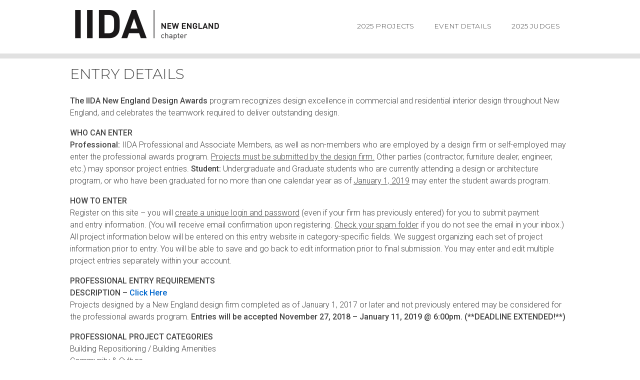

--- FILE ---
content_type: text/html; charset=UTF-8
request_url: https://iidanedesignawards.org/entrydetails/
body_size: 8007
content:
<!doctype html>
<html lang="en-US">

<head>
    <meta charset="UTF-8" />
    <meta http-equiv="X-UA-Compatible" content="IE=edge,chrome=1">
    <meta name="viewport" content="width=device-width, initial-scale=1.0">
    <link rel="pingback" href="https://iidanedesignawards.org/xmlrpc.php" />
    <link rel="shortcut icon" href="https://iidanedesignawards.org/wp-content/themes/webfix-responsive/images/favicon.ico" />
    <link rel="icon" href="https://iidanedesignawards.org/wp-content/themes/webfix-responsive/images/favicon.png" type="image/png" />
    <link href="https://iidanedesignawards.org/wp-content/themes/webfix-responsive/css/magnific-popup.css" rel="stylesheet" type="text/css">
    <link href='https://iidanedesignawards.org/wp-content/themes/webfix-responsive/css/chosen.css' rel='stylesheet' type='text/css'>

    <meta name='robots' content='max-image-preview:large' />
	<style>img:is([sizes="auto" i], [sizes^="auto," i]) { contain-intrinsic-size: 3000px 1500px }</style>
	<link rel='dns-prefetch' href='//fonts.googleapis.com' />
<script type="text/javascript">
/* <![CDATA[ */
window._wpemojiSettings = {"baseUrl":"https:\/\/s.w.org\/images\/core\/emoji\/15.0.3\/72x72\/","ext":".png","svgUrl":"https:\/\/s.w.org\/images\/core\/emoji\/15.0.3\/svg\/","svgExt":".svg","source":{"concatemoji":"https:\/\/iidanedesignawards.org\/wp-includes\/js\/wp-emoji-release.min.js?ver=6.7.4"}};
/*! This file is auto-generated */
!function(i,n){var o,s,e;function c(e){try{var t={supportTests:e,timestamp:(new Date).valueOf()};sessionStorage.setItem(o,JSON.stringify(t))}catch(e){}}function p(e,t,n){e.clearRect(0,0,e.canvas.width,e.canvas.height),e.fillText(t,0,0);var t=new Uint32Array(e.getImageData(0,0,e.canvas.width,e.canvas.height).data),r=(e.clearRect(0,0,e.canvas.width,e.canvas.height),e.fillText(n,0,0),new Uint32Array(e.getImageData(0,0,e.canvas.width,e.canvas.height).data));return t.every(function(e,t){return e===r[t]})}function u(e,t,n){switch(t){case"flag":return n(e,"\ud83c\udff3\ufe0f\u200d\u26a7\ufe0f","\ud83c\udff3\ufe0f\u200b\u26a7\ufe0f")?!1:!n(e,"\ud83c\uddfa\ud83c\uddf3","\ud83c\uddfa\u200b\ud83c\uddf3")&&!n(e,"\ud83c\udff4\udb40\udc67\udb40\udc62\udb40\udc65\udb40\udc6e\udb40\udc67\udb40\udc7f","\ud83c\udff4\u200b\udb40\udc67\u200b\udb40\udc62\u200b\udb40\udc65\u200b\udb40\udc6e\u200b\udb40\udc67\u200b\udb40\udc7f");case"emoji":return!n(e,"\ud83d\udc26\u200d\u2b1b","\ud83d\udc26\u200b\u2b1b")}return!1}function f(e,t,n){var r="undefined"!=typeof WorkerGlobalScope&&self instanceof WorkerGlobalScope?new OffscreenCanvas(300,150):i.createElement("canvas"),a=r.getContext("2d",{willReadFrequently:!0}),o=(a.textBaseline="top",a.font="600 32px Arial",{});return e.forEach(function(e){o[e]=t(a,e,n)}),o}function t(e){var t=i.createElement("script");t.src=e,t.defer=!0,i.head.appendChild(t)}"undefined"!=typeof Promise&&(o="wpEmojiSettingsSupports",s=["flag","emoji"],n.supports={everything:!0,everythingExceptFlag:!0},e=new Promise(function(e){i.addEventListener("DOMContentLoaded",e,{once:!0})}),new Promise(function(t){var n=function(){try{var e=JSON.parse(sessionStorage.getItem(o));if("object"==typeof e&&"number"==typeof e.timestamp&&(new Date).valueOf()<e.timestamp+604800&&"object"==typeof e.supportTests)return e.supportTests}catch(e){}return null}();if(!n){if("undefined"!=typeof Worker&&"undefined"!=typeof OffscreenCanvas&&"undefined"!=typeof URL&&URL.createObjectURL&&"undefined"!=typeof Blob)try{var e="postMessage("+f.toString()+"("+[JSON.stringify(s),u.toString(),p.toString()].join(",")+"));",r=new Blob([e],{type:"text/javascript"}),a=new Worker(URL.createObjectURL(r),{name:"wpTestEmojiSupports"});return void(a.onmessage=function(e){c(n=e.data),a.terminate(),t(n)})}catch(e){}c(n=f(s,u,p))}t(n)}).then(function(e){for(var t in e)n.supports[t]=e[t],n.supports.everything=n.supports.everything&&n.supports[t],"flag"!==t&&(n.supports.everythingExceptFlag=n.supports.everythingExceptFlag&&n.supports[t]);n.supports.everythingExceptFlag=n.supports.everythingExceptFlag&&!n.supports.flag,n.DOMReady=!1,n.readyCallback=function(){n.DOMReady=!0}}).then(function(){return e}).then(function(){var e;n.supports.everything||(n.readyCallback(),(e=n.source||{}).concatemoji?t(e.concatemoji):e.wpemoji&&e.twemoji&&(t(e.twemoji),t(e.wpemoji)))}))}((window,document),window._wpemojiSettings);
/* ]]> */
</script>
<link rel='stylesheet' id='twb-open-sans-css' href='https://fonts.googleapis.com/css?family=Open+Sans%3A300%2C400%2C500%2C600%2C700%2C800&#038;display=swap&#038;ver=6.7.4' type='text/css' media='all' />
<link rel='stylesheet' id='twb-global-css' href='https://iidanedesignawards.org/wp-content/plugins/wd-instagram-feed/booster/assets/css/global.css?ver=1.0.0' type='text/css' media='all' />
<style id='wp-emoji-styles-inline-css' type='text/css'>

	img.wp-smiley, img.emoji {
		display: inline !important;
		border: none !important;
		box-shadow: none !important;
		height: 1em !important;
		width: 1em !important;
		margin: 0 0.07em !important;
		vertical-align: -0.1em !important;
		background: none !important;
		padding: 0 !important;
	}
</style>
<link rel='stylesheet' id='wp-block-library-css' href='https://iidanedesignawards.org/wp-includes/css/dist/block-library/style.min.css?ver=6.7.4' type='text/css' media='all' />
<style id='classic-theme-styles-inline-css' type='text/css'>
/*! This file is auto-generated */
.wp-block-button__link{color:#fff;background-color:#32373c;border-radius:9999px;box-shadow:none;text-decoration:none;padding:calc(.667em + 2px) calc(1.333em + 2px);font-size:1.125em}.wp-block-file__button{background:#32373c;color:#fff;text-decoration:none}
</style>
<style id='global-styles-inline-css' type='text/css'>
:root{--wp--preset--aspect-ratio--square: 1;--wp--preset--aspect-ratio--4-3: 4/3;--wp--preset--aspect-ratio--3-4: 3/4;--wp--preset--aspect-ratio--3-2: 3/2;--wp--preset--aspect-ratio--2-3: 2/3;--wp--preset--aspect-ratio--16-9: 16/9;--wp--preset--aspect-ratio--9-16: 9/16;--wp--preset--color--black: #000000;--wp--preset--color--cyan-bluish-gray: #abb8c3;--wp--preset--color--white: #ffffff;--wp--preset--color--pale-pink: #f78da7;--wp--preset--color--vivid-red: #cf2e2e;--wp--preset--color--luminous-vivid-orange: #ff6900;--wp--preset--color--luminous-vivid-amber: #fcb900;--wp--preset--color--light-green-cyan: #7bdcb5;--wp--preset--color--vivid-green-cyan: #00d084;--wp--preset--color--pale-cyan-blue: #8ed1fc;--wp--preset--color--vivid-cyan-blue: #0693e3;--wp--preset--color--vivid-purple: #9b51e0;--wp--preset--gradient--vivid-cyan-blue-to-vivid-purple: linear-gradient(135deg,rgba(6,147,227,1) 0%,rgb(155,81,224) 100%);--wp--preset--gradient--light-green-cyan-to-vivid-green-cyan: linear-gradient(135deg,rgb(122,220,180) 0%,rgb(0,208,130) 100%);--wp--preset--gradient--luminous-vivid-amber-to-luminous-vivid-orange: linear-gradient(135deg,rgba(252,185,0,1) 0%,rgba(255,105,0,1) 100%);--wp--preset--gradient--luminous-vivid-orange-to-vivid-red: linear-gradient(135deg,rgba(255,105,0,1) 0%,rgb(207,46,46) 100%);--wp--preset--gradient--very-light-gray-to-cyan-bluish-gray: linear-gradient(135deg,rgb(238,238,238) 0%,rgb(169,184,195) 100%);--wp--preset--gradient--cool-to-warm-spectrum: linear-gradient(135deg,rgb(74,234,220) 0%,rgb(151,120,209) 20%,rgb(207,42,186) 40%,rgb(238,44,130) 60%,rgb(251,105,98) 80%,rgb(254,248,76) 100%);--wp--preset--gradient--blush-light-purple: linear-gradient(135deg,rgb(255,206,236) 0%,rgb(152,150,240) 100%);--wp--preset--gradient--blush-bordeaux: linear-gradient(135deg,rgb(254,205,165) 0%,rgb(254,45,45) 50%,rgb(107,0,62) 100%);--wp--preset--gradient--luminous-dusk: linear-gradient(135deg,rgb(255,203,112) 0%,rgb(199,81,192) 50%,rgb(65,88,208) 100%);--wp--preset--gradient--pale-ocean: linear-gradient(135deg,rgb(255,245,203) 0%,rgb(182,227,212) 50%,rgb(51,167,181) 100%);--wp--preset--gradient--electric-grass: linear-gradient(135deg,rgb(202,248,128) 0%,rgb(113,206,126) 100%);--wp--preset--gradient--midnight: linear-gradient(135deg,rgb(2,3,129) 0%,rgb(40,116,252) 100%);--wp--preset--font-size--small: 13px;--wp--preset--font-size--medium: 20px;--wp--preset--font-size--large: 36px;--wp--preset--font-size--x-large: 42px;--wp--preset--spacing--20: 0.44rem;--wp--preset--spacing--30: 0.67rem;--wp--preset--spacing--40: 1rem;--wp--preset--spacing--50: 1.5rem;--wp--preset--spacing--60: 2.25rem;--wp--preset--spacing--70: 3.38rem;--wp--preset--spacing--80: 5.06rem;--wp--preset--shadow--natural: 6px 6px 9px rgba(0, 0, 0, 0.2);--wp--preset--shadow--deep: 12px 12px 50px rgba(0, 0, 0, 0.4);--wp--preset--shadow--sharp: 6px 6px 0px rgba(0, 0, 0, 0.2);--wp--preset--shadow--outlined: 6px 6px 0px -3px rgba(255, 255, 255, 1), 6px 6px rgba(0, 0, 0, 1);--wp--preset--shadow--crisp: 6px 6px 0px rgba(0, 0, 0, 1);}:where(.is-layout-flex){gap: 0.5em;}:where(.is-layout-grid){gap: 0.5em;}body .is-layout-flex{display: flex;}.is-layout-flex{flex-wrap: wrap;align-items: center;}.is-layout-flex > :is(*, div){margin: 0;}body .is-layout-grid{display: grid;}.is-layout-grid > :is(*, div){margin: 0;}:where(.wp-block-columns.is-layout-flex){gap: 2em;}:where(.wp-block-columns.is-layout-grid){gap: 2em;}:where(.wp-block-post-template.is-layout-flex){gap: 1.25em;}:where(.wp-block-post-template.is-layout-grid){gap: 1.25em;}.has-black-color{color: var(--wp--preset--color--black) !important;}.has-cyan-bluish-gray-color{color: var(--wp--preset--color--cyan-bluish-gray) !important;}.has-white-color{color: var(--wp--preset--color--white) !important;}.has-pale-pink-color{color: var(--wp--preset--color--pale-pink) !important;}.has-vivid-red-color{color: var(--wp--preset--color--vivid-red) !important;}.has-luminous-vivid-orange-color{color: var(--wp--preset--color--luminous-vivid-orange) !important;}.has-luminous-vivid-amber-color{color: var(--wp--preset--color--luminous-vivid-amber) !important;}.has-light-green-cyan-color{color: var(--wp--preset--color--light-green-cyan) !important;}.has-vivid-green-cyan-color{color: var(--wp--preset--color--vivid-green-cyan) !important;}.has-pale-cyan-blue-color{color: var(--wp--preset--color--pale-cyan-blue) !important;}.has-vivid-cyan-blue-color{color: var(--wp--preset--color--vivid-cyan-blue) !important;}.has-vivid-purple-color{color: var(--wp--preset--color--vivid-purple) !important;}.has-black-background-color{background-color: var(--wp--preset--color--black) !important;}.has-cyan-bluish-gray-background-color{background-color: var(--wp--preset--color--cyan-bluish-gray) !important;}.has-white-background-color{background-color: var(--wp--preset--color--white) !important;}.has-pale-pink-background-color{background-color: var(--wp--preset--color--pale-pink) !important;}.has-vivid-red-background-color{background-color: var(--wp--preset--color--vivid-red) !important;}.has-luminous-vivid-orange-background-color{background-color: var(--wp--preset--color--luminous-vivid-orange) !important;}.has-luminous-vivid-amber-background-color{background-color: var(--wp--preset--color--luminous-vivid-amber) !important;}.has-light-green-cyan-background-color{background-color: var(--wp--preset--color--light-green-cyan) !important;}.has-vivid-green-cyan-background-color{background-color: var(--wp--preset--color--vivid-green-cyan) !important;}.has-pale-cyan-blue-background-color{background-color: var(--wp--preset--color--pale-cyan-blue) !important;}.has-vivid-cyan-blue-background-color{background-color: var(--wp--preset--color--vivid-cyan-blue) !important;}.has-vivid-purple-background-color{background-color: var(--wp--preset--color--vivid-purple) !important;}.has-black-border-color{border-color: var(--wp--preset--color--black) !important;}.has-cyan-bluish-gray-border-color{border-color: var(--wp--preset--color--cyan-bluish-gray) !important;}.has-white-border-color{border-color: var(--wp--preset--color--white) !important;}.has-pale-pink-border-color{border-color: var(--wp--preset--color--pale-pink) !important;}.has-vivid-red-border-color{border-color: var(--wp--preset--color--vivid-red) !important;}.has-luminous-vivid-orange-border-color{border-color: var(--wp--preset--color--luminous-vivid-orange) !important;}.has-luminous-vivid-amber-border-color{border-color: var(--wp--preset--color--luminous-vivid-amber) !important;}.has-light-green-cyan-border-color{border-color: var(--wp--preset--color--light-green-cyan) !important;}.has-vivid-green-cyan-border-color{border-color: var(--wp--preset--color--vivid-green-cyan) !important;}.has-pale-cyan-blue-border-color{border-color: var(--wp--preset--color--pale-cyan-blue) !important;}.has-vivid-cyan-blue-border-color{border-color: var(--wp--preset--color--vivid-cyan-blue) !important;}.has-vivid-purple-border-color{border-color: var(--wp--preset--color--vivid-purple) !important;}.has-vivid-cyan-blue-to-vivid-purple-gradient-background{background: var(--wp--preset--gradient--vivid-cyan-blue-to-vivid-purple) !important;}.has-light-green-cyan-to-vivid-green-cyan-gradient-background{background: var(--wp--preset--gradient--light-green-cyan-to-vivid-green-cyan) !important;}.has-luminous-vivid-amber-to-luminous-vivid-orange-gradient-background{background: var(--wp--preset--gradient--luminous-vivid-amber-to-luminous-vivid-orange) !important;}.has-luminous-vivid-orange-to-vivid-red-gradient-background{background: var(--wp--preset--gradient--luminous-vivid-orange-to-vivid-red) !important;}.has-very-light-gray-to-cyan-bluish-gray-gradient-background{background: var(--wp--preset--gradient--very-light-gray-to-cyan-bluish-gray) !important;}.has-cool-to-warm-spectrum-gradient-background{background: var(--wp--preset--gradient--cool-to-warm-spectrum) !important;}.has-blush-light-purple-gradient-background{background: var(--wp--preset--gradient--blush-light-purple) !important;}.has-blush-bordeaux-gradient-background{background: var(--wp--preset--gradient--blush-bordeaux) !important;}.has-luminous-dusk-gradient-background{background: var(--wp--preset--gradient--luminous-dusk) !important;}.has-pale-ocean-gradient-background{background: var(--wp--preset--gradient--pale-ocean) !important;}.has-electric-grass-gradient-background{background: var(--wp--preset--gradient--electric-grass) !important;}.has-midnight-gradient-background{background: var(--wp--preset--gradient--midnight) !important;}.has-small-font-size{font-size: var(--wp--preset--font-size--small) !important;}.has-medium-font-size{font-size: var(--wp--preset--font-size--medium) !important;}.has-large-font-size{font-size: var(--wp--preset--font-size--large) !important;}.has-x-large-font-size{font-size: var(--wp--preset--font-size--x-large) !important;}
:where(.wp-block-post-template.is-layout-flex){gap: 1.25em;}:where(.wp-block-post-template.is-layout-grid){gap: 1.25em;}
:where(.wp-block-columns.is-layout-flex){gap: 2em;}:where(.wp-block-columns.is-layout-grid){gap: 2em;}
:root :where(.wp-block-pullquote){font-size: 1.5em;line-height: 1.6;}
</style>
<link rel='stylesheet' id='cptch_stylesheet-css' href='https://iidanedesignawards.org/wp-content/plugins/captcha/css/front_end_style.css?ver=4.4.5' type='text/css' media='all' />
<link rel='stylesheet' id='dashicons-css' href='https://iidanedesignawards.org/wp-includes/css/dashicons.min.css?ver=6.7.4' type='text/css' media='all' />
<link rel='stylesheet' id='cptch_desktop_style-css' href='https://iidanedesignawards.org/wp-content/plugins/captcha/css/desktop_style.css?ver=4.4.5' type='text/css' media='all' />
<link rel='stylesheet' id='pmpro_frontend-css' href='https://iidanedesignawards.org/wp-content/themes/webfix-responsive/paid-memberships-pro/css/frontend.css?ver=3.0.1' type='text/css' media='screen' />
<link rel='stylesheet' id='pmpro_print-css' href='https://iidanedesignawards.org/wp-content/plugins/paid-memberships-pro/css/print.css?ver=3.0.1' type='text/css' media='print' />
<link rel='stylesheet' id='select2-css' href='https://iidanedesignawards.org/wp-content/plugins/paid-memberships-pro/css/select2.min.css?ver=4.0.3' type='text/css' media='screen' />
<link rel='stylesheet' id='theme-my-login-css' href='https://iidanedesignawards.org/wp-content/plugins/theme-my-login/assets/styles/theme-my-login.min.css?ver=7.1.7' type='text/css' media='all' />
<link rel='stylesheet' id='fonts-css' href='https://fonts.googleapis.com/css?family=Roboto%3A300%2C500%7CMontserrat%3A300%2C500&#038;ver=6.7.4' type='text/css' media='all' />
<link rel='stylesheet' id='style-css' href='https://iidanedesignawards.org/wp-content/themes/webfix-responsive/style.css?v=1768651929&#038;ver=6.7.4' type='text/css' media='all' />
<script type="text/javascript" src="https://iidanedesignawards.org/wp-includes/js/jquery/jquery.min.js?ver=3.7.1" id="jquery-core-js"></script>
<script type="text/javascript" src="https://iidanedesignawards.org/wp-includes/js/jquery/jquery-migrate.min.js?ver=3.4.1" id="jquery-migrate-js"></script>
<script type="text/javascript" src="https://iidanedesignawards.org/wp-content/plugins/wd-instagram-feed/booster/assets/js/circle-progress.js?ver=1.2.2" id="twb-circle-js"></script>
<script type="text/javascript" id="twb-global-js-extra">
/* <![CDATA[ */
var twb = {"nonce":"b58ce76554","ajax_url":"https:\/\/iidanedesignawards.org\/wp-admin\/admin-ajax.php","plugin_url":"https:\/\/iidanedesignawards.org\/wp-content\/plugins\/wd-instagram-feed\/booster","href":"https:\/\/iidanedesignawards.org\/wp-admin\/admin.php?page=twb_instagram-feed"};
var twb = {"nonce":"b58ce76554","ajax_url":"https:\/\/iidanedesignawards.org\/wp-admin\/admin-ajax.php","plugin_url":"https:\/\/iidanedesignawards.org\/wp-content\/plugins\/wd-instagram-feed\/booster","href":"https:\/\/iidanedesignawards.org\/wp-admin\/admin.php?page=twb_instagram-feed"};
/* ]]> */
</script>
<script type="text/javascript" src="https://iidanedesignawards.org/wp-content/plugins/wd-instagram-feed/booster/assets/js/global.js?ver=1.0.0" id="twb-global-js"></script>
<script type="text/javascript" src="https://iidanedesignawards.org/wp-content/plugins/paid-memberships-pro/js/select2.min.js?ver=4.0.3" id="select2-js"></script>
<script type="text/javascript" src="https://iidanedesignawards.org/wp-content/themes/webfix-responsive/js/site.js?ver=6.7.4" id="site-js"></script>
<link rel="https://api.w.org/" href="https://iidanedesignawards.org/wp-json/" /><link rel="alternate" title="JSON" type="application/json" href="https://iidanedesignawards.org/wp-json/wp/v2/pages/2839" /><link rel="EditURI" type="application/rsd+xml" title="RSD" href="https://iidanedesignawards.org/xmlrpc.php?rsd" />
<meta name="generator" content="WordPress 6.7.4" />
<link rel="canonical" href="https://iidanedesignawards.org/entrydetails/" />
<link rel='shortlink' href='https://iidanedesignawards.org/?p=2839' />
<link rel="alternate" title="oEmbed (JSON)" type="application/json+oembed" href="https://iidanedesignawards.org/wp-json/oembed/1.0/embed?url=https%3A%2F%2Fiidanedesignawards.org%2Fentrydetails%2F" />
<link rel="alternate" title="oEmbed (XML)" type="text/xml+oembed" href="https://iidanedesignawards.org/wp-json/oembed/1.0/embed?url=https%3A%2F%2Fiidanedesignawards.org%2Fentrydetails%2F&#038;format=xml" />
<style id="wpforms-css-vars-root">
				:root {
					--wpforms-field-border-radius: 3px;
--wpforms-field-background-color: #ffffff;
--wpforms-field-border-color: rgba( 0, 0, 0, 0.25 );
--wpforms-field-text-color: rgba( 0, 0, 0, 0.7 );
--wpforms-label-color: rgba( 0, 0, 0, 0.85 );
--wpforms-label-sublabel-color: rgba( 0, 0, 0, 0.55 );
--wpforms-label-error-color: #d63637;
--wpforms-button-border-radius: 3px;
--wpforms-button-background-color: #066aab;
--wpforms-button-text-color: #ffffff;
--wpforms-page-break-color: #066aab;
--wpforms-field-size-input-height: 43px;
--wpforms-field-size-input-spacing: 15px;
--wpforms-field-size-font-size: 16px;
--wpforms-field-size-line-height: 19px;
--wpforms-field-size-padding-h: 14px;
--wpforms-field-size-checkbox-size: 16px;
--wpforms-field-size-sublabel-spacing: 5px;
--wpforms-field-size-icon-size: 1;
--wpforms-label-size-font-size: 16px;
--wpforms-label-size-line-height: 19px;
--wpforms-label-size-sublabel-font-size: 14px;
--wpforms-label-size-sublabel-line-height: 17px;
--wpforms-button-size-font-size: 17px;
--wpforms-button-size-height: 41px;
--wpforms-button-size-padding-h: 15px;
--wpforms-button-size-margin-top: 10px;

				}
			</style></head>

<body data-rsssl=1>
    <div id="top-bar">
        <div id="mobile-trigger" class="icon-menu"></div>
    </div>
    <div id="menu-mobile">
        <div class="menu-header-mobile"><ul id="menu-top" class="menu"><li id="menu-item-10369" class="menu-item menu-item-type-post_type menu-item-object-page menu-item-10369"><a href="https://iidanedesignawards.org/previous-projects/">2025 Projects</a></li>
<li id="menu-item-3269" class="menu-item menu-item-type-post_type menu-item-object-page menu-item-3269"><a href="https://iidanedesignawards.org/eventdetails/">Event Details</a></li>
<li id="menu-item-18" class="menu-item menu-item-type-post_type menu-item-object-page menu-item-18"><a href="https://iidanedesignawards.org/judges/">2025 Judges</a></li>
</ul></div>        <!-- <div class="divider-menu"></div> -->
            </div>
    <div id="container">
        <div id="content">
            <div id="wrap-header">
                <div id="header" class="wrap-page">
                    <a id="logo" href="https://iidanedesignawards.org"><img src="https://iidanedesignawards.org/wp-content/themes/webfix-responsive/images/logo.jpg" /></a>
                    <div class="menu-top"><ul id="menu-top-1" class="menu"><li class="menu-item menu-item-type-post_type menu-item-object-page menu-item-10369"><a href="https://iidanedesignawards.org/previous-projects/">2025 Projects</a></li>
<li class="menu-item menu-item-type-post_type menu-item-object-page menu-item-3269"><a href="https://iidanedesignawards.org/eventdetails/">Event Details</a></li>
<li class="menu-item menu-item-type-post_type menu-item-object-page menu-item-18"><a href="https://iidanedesignawards.org/judges/">2025 Judges</a></li>
</ul></div>                </div>
            </div>
                        <div id="wrap-inner">
                <div id="inner" class="wrap-page">
                    <h1 class="pagetitle">Entry Details</h1>
<div class="distanttop">
<p><strong>The IIDA New England Design Awards</strong> program recognizes design excellence in commercial and residential interior design throughout New England, and celebrates the teamwork required to deliver outstanding design.</p>
<p><strong>WHO CAN ENTER<br />
Professional:</strong> IIDA Professional and Associate Members, as well as non-members who are employed by a design firm or self-employed may enter the professional awards program. <span style="text-decoration: underline;">Projects must be submitted by the design firm.</span> Other parties (contractor, furniture dealer, engineer, etc.) may sponsor project entries. <strong>Student:</strong> Undergraduate and Graduate students who are currently attending a design or architecture program, or who have been graduated for no more than one calendar year as of <span style="text-decoration: underline;">January 1, 2019</span> may enter the student awards program.</p>
<p><strong>HOW TO ENTER<br />
</strong>Register on this site &#8211; you will <span style="text-decoration: underline;">create a unique login and password</span> (even if your firm has previously entered) for you to submit payment and entry information. (You will receive email confirmation upon registering. <span style="text-decoration: underline;">Check your spam folder</span> if you do not see the email in your inbox.) All project information below will be entered on this entry website in category-specific fields. We suggest organizing each set of project information prior to entry. You will be able to save and go back to edit information prior to final submission. You may enter and edit multiple project entries separately within your account.</p>
<p><strong>PROFESSIONAL ENTRY REQUIREMENTS<br />
DESCRIPTION &#8211; <a href="https://iidanedesignawards.org/wp-content/uploads/2019/01/2019-Design-Awards-Call-for-Professional-Entries-low-res-2.pdf.pdf" target="_blank" rel="noopener">Click Here</a><br />
</strong>Projects designed by a New England design firm completed as of January 1, 2017 or later and not previously entered may be considered for the professional awards program. <strong>Entries will be accepted November 27, 2018 &#8211; January 11, 2019 @ 6:00pm. (**DEADLINE EXTENDED!**) </strong></p>
<p><strong>PROFESSIONAL PROJECT CATEGORIES<br />
</strong>Building Repositioning / Building Amenities<br />
Community &amp; Culture<br />
Education<br />
Healthcare<br />
Hospitality – Hotel/Lodging<br />
Hospitality – Restaurant/Retail<br />
Research Lab<br />
Residential &#8211; Private<br />
Residential &#8211; Multi-unit<br />
Senior Living<br />
Student Housing<strong><br />
</strong>Workspace Under 20,000sf<br />
Workspace 20,000-80,000sf<br />
Workspace Over 80,000sf<br />
Workspace On A Budget</p>
<p>Note that a winner will be awarded in each category with at least (3) entries in addition to Best in State winners (CT, ME, MA, NH, RI &amp; VT) and a Best in Show winner. Please go <a href="https://iidanedesignawards.org/professional-award-categories/" target="_blank" rel="noopener">here</a> for more information.</p>
<p><strong>PROFESSIONAL PRICING</strong><br />
<strong>Professional IIDA NE Member:</strong> First entry &#8211; $300, Each additional entry &#8211; $200<br />
<strong>Professional Non Member:</strong> First entry &#8211; $350, Each additional entry &#8211; $250<br />
Payment for all projects must be done at the same time. This may be done on the entry site or by check. For the quickest service, please pay by credit card on the entry site. You will receive email confirmation and receipt of payment.</p>
<p><strong>STUDENT ENTRY REQUIREMENTS<br />
DESCRIPTION &#8211; <a href="https://iidanedesignawards.org/wp-content/uploads/2018/11/2019-Design-Awards-Call-for-Students-low-res-1.pdf" target="_blank" rel="noopener">Click Here</a><br />
</strong>Projects completed while attending a design or architecture undergraduate or graduate program and not previously entered may be considered for the student awards program. Students must be currently attending said program or have been graduated for no more than one calendar year as of <span style="text-decoration: underline;">January 1, 2019</span>. <strong>Entries will be accepted November 27, 2018 &#8211; January 23, 2019 @ 5:00pm.</strong></p>
<p><strong>STUDENT PROJECT CATEGORIES<br />
</strong>Undergraduate Design*<br />
Graduate Design*<br />
*There will be one <strong><em>$500 prize winner </em></strong>for each category!</p>
<p><strong>STUDENT PRICING</strong><br />
Student entries are free of charge.</p>
<p><strong>INQUIRIES<br />
</strong>Please email Heather Brunini <a href="mailto:hbrunini@knoll.com" target="_blank" rel="noopener">hbrunini@knoll.com</a> &amp; Marcus Hamblin <a href="mailto:marcus_hamblin@gensler.com" target="_blank" rel="noopener">marcus_hamblin@gensler.com</a> with questions.</p>
<p><strong>FOLLOW US<br />
</strong>On Instagram <a href="https://www.instagram.com/iidanedesignawards/" target="_blank" rel="noopener">@iidanedesignawards</a>, <a href="https://www.instagram.com/explore/tags/iidaneda/" target="_blank" rel="noopener">#IIDANEDA</a></p>
</div>
</div>
<!-- id="inner" -->
</div>
<!-- id="wrap-inner" -->
<div id="footer" class="distant-top">
    <div id="bottomwrap"  class="wrap-page block">
        <div class="centerall"><a href="https://iidanedesignawards.org/login/?loggedout=true">login</a>&nbsp;&nbsp;<a href="https://iidanedesignawards.org/lostpassword">FORGOT PASSWORD</a>&nbsp;&nbsp;</div><div class="distanttop centerall">&copy;2026. IIDA NE Design Awards. ALL RIGHTS RESERVED BY INDIVIDUAL COPYRIGHT HOLDERS.</div>        <!-- &copy;         . -->
    </div>
    		<!-- Memberships powered by Paid Memberships Pro v3.0.1. -->
	<script type="text/javascript" id="theme-my-login-js-extra">
/* <![CDATA[ */
var themeMyLogin = {"action":"","errors":[]};
/* ]]> */
</script>
<script type="text/javascript" src="https://iidanedesignawards.org/wp-content/plugins/theme-my-login/assets/scripts/theme-my-login.min.js?ver=7.1.7" id="theme-my-login-js"></script>
    <!-- <script src="https://iidanedesignawards.org/wp-content/themes/webfix-responsive/js/jquery.chosen.js"></script> -->
    <script src="https://iidanedesignawards.org/wp-content/themes/webfix-responsive/js/jquery.magnific-popup.min.js"></script>
</div>
<!-- #bottom-bar -->
</div>
<!-- #content -->
</div>
<!-- id="container" -->
</body>
</html>

--- FILE ---
content_type: text/css
request_url: https://iidanedesignawards.org/wp-content/themes/webfix-responsive/css/chosen.css
body_size: 4595
content:
/*!
 Chosen, a Select Box Enhancer for jQuery and Prototype
 by Patrick Filler for Harvest, http://getharvest.com
 Version 1.1.0
 Full source at https://github.com/harvesthq/chosen
 Copyright (c) 2011 Harvest http://getharvest.com
 MIT License, https://github.com/harvesthq/chosen/blob/master/LICENSE.md
 This file is generated by `grunt build`, do not edit it by hand.
 */
/* @group Base */
.chosen-container {
	position: relative;
	display: inline-block;
	vertical-align: middle;
	font-size: 15px;
	zoom: 1;
	*display: inline;
	-webkit-user-select: none;
	-moz-user-select: none;
	user-select: none;
	background-color: #fafafa;
}

.chosen-container .chosen-drop {
	position: absolute;
	top: 100%;
	left: -9999px;
	z-index: 1010;
	-webkit-box-sizing: border-box;
	-moz-box-sizing: border-box;
	box-sizing: border-box;
	width: 100%;
	border: 1px solid #ddd;
	border-top: 0;
	background: #fff;
	box-shadow: 0 4px 5px rgba(0, 0, 0, 0.15);
}

.chosen-container.chosen-with-drop .chosen-drop {
	left: 0;
}

.chosen-container a {
	cursor: pointer;
}

/* @end */
/* @group Single Chosen */
.chosen-container-single .chosen-single {
	position: relative;
	display: block;
	overflow: hidden;
	padding: 0 0 0 8px;
	height: 37px;
	border: 1px solid #ddd;
	-moz-border-radius: 0px;
	-webkit-border-radius: 0px;
	border-radius: 0px;
	background-clip: padding-box;
	color: #666;
	text-decoration: none;
	white-space: nowrap;
	line-height: 37px;
}

.chosen-container-single .chosen-default {
	color: #666;
}

.chosen-container-single .chosen-single span {
	display: block;
	overflow: hidden;
	margin: 0;
	text-overflow: ellipsis;
	white-space: nowrap;
	height: 100%;
	line-height: 1em;
	padding-left: 0.25em;
	font-size: 15px;
}

.chosen-container-single .chosen-single span::before {
	content: '';
	text-indent: -2000px;
	width: 0px;
	display: inline-block;
	height: 100%;
	vertical-align: middle;
	background-color: #fff;
	margin-right: -0.25em;
}

.chosen-container-single .chosen-single-with-deselect span {
	margin-right: 38px;
}

.chosen-container-single .chosen-single abbr {
	position: absolute;
	top: 6px;
	right: 26px;
	display: block;
	width: 12px;
	height: 12px;
	background-image: url([data-uri]);
	background-size: contain;
	background-repeat: no-repeat;
	font-size: 1px;
}

.chosen-container-single .chosen-single abbr:hover {
	background-image: url([data-uri]);
}

.chosen-container-single.chosen-disabled .chosen-single abbr:hover {
	background-position: -42px -10px;
}

.chosen-search {
	display: none;
}

.chosen-container-single .chosen-single div {
	position: absolute;
	top: 0;
	right: 0;
	display: block;
	width: 24px;
	height: 100%;
}

.chosen-container-single .chosen-single div b {
	display: block;
	width: 100%;
	height: 100%;
	/*background: url('chosen-sprite.png') no-repeat 0px 2px;*/
	background-image: url([data-uri]);
	background-position: right center;
	background-size: contain;
	background-repeat: no-repeat;
}

.chosen-container-single .chosen-search {
	position: relative;
	z-index: 1010;
	margin: 0;
	padding: 3px 4px;
	white-space: nowrap;
}

.chosen-container-single .chosen-search input[type="text"] {
	-webkit-box-sizing: border-box;
	-moz-box-sizing: border-box;
	box-sizing: border-box;
	margin: 1px 0;
	padding: 4px 20px 4px 5px;
	width: 100%;
	height: auto;
	outline: 0;
	border: 1px solid #aaa;
	background-image: url([data-uri]);
	background-position: right center;
	background-size: contain;
	background-repeat: no-repeat;
	font-size: 1em;
	font-family: sans-serif;
	line-height: normal;
	border-radius: 0;
}

.chosen-container-single .chosen-drop {
	margin-top: 0px;
	border-radius: 0;
	background-clip: padding-box;
}

.chosen-container-single.chosen-container-single-nosearch .chosen-search {
	position: absolute;
	left: -9999px;
}

/* @end */
/* @group Results */
.chosen-container .chosen-results {
	position: relative;
	overflow-x: hidden;
	overflow-y: auto;
	margin: 0 0px 0px 0;
	padding: 0 0 0 0px;
	max-height: 240px;
	-webkit-overflow-scrolling: touch;
}

.chosen-container .chosen-results li {
	display: none;
	margin: 0;
	padding: 5px 6px;
	list-style: none;
	line-height: 19px;
	-webkit-touch-callout: none;
}

.chosen-container .chosen-results li.active-result {
	display: list-item;
	cursor: pointer;
}

.chosen-container .chosen-results li.disabled-result {
	display: list-item;
	color: #ccc;
	cursor: default;
}

.chosen-container .chosen-results li.highlighted {
	background-color: #030;
	color: #fff;
}

.chosen-container .chosen-results li.no-results {
	display: list-item;
	background: #f4f4f4;
}

.chosen-container .chosen-results li.group-result {
	display: list-item;
	font-weight: bold;
	cursor: default;
}

.chosen-container .chosen-results li.group-option {
	padding-left: 15px;
}

.chosen-container .chosen-results li em {
	font-style: normal;
	text-decoration: underline;
}

/* @end */
/* @group Multi Chosen */
.chosen-container-multi .chosen-choices {
	position: relative;
	overflow: hidden;
	-webkit-box-sizing: border-box;
	-moz-box-sizing: border-box;
	box-sizing: border-box;
	margin: 0;
	padding: 0;
	width: 100%;
	height: auto !important;
	height: 1%;
	border: 3px solid #aaa;
	background-color: #fff;
	background-image: -webkit-gradient(linear, 50% 0%, 50% 100%, color-stop(1%, #eeeeee), color-stop(15%, #ffffff));
	background-image: -webkit-linear-gradient(#eeeeee 1%, #ffffff 15%);
	background-image: -moz-linear-gradient(#eeeeee 1%, #ffffff 15%);
	background-image: -o-linear-gradient(#eeeeee 1%, #ffffff 15%);
	background-image: linear-gradient(#eeeeee 1%, #ffffff 15%);
	cursor: text;
}

.chosen-container-multi .chosen-choices li {
	float: left;
	list-style: none;
}

.chosen-container-multi .chosen-choices li.search-field {
	margin: 0;
	padding: 0;
	white-space: nowrap;
}

.chosen-container-multi .chosen-choices li.search-field input[type="text"] {
	margin: 1px 0;
	padding: 5px;
	height: 15px;
	outline: 0;
	border: 0 !important;
	background: transparent !important;
	box-shadow: none;
	color: #666;
	font-size: 100%;
	font-family: sans-serif;
	line-height: normal;
	border-radius: 0;
}

.chosen-container-multi .chosen-choices li.search-field .default {
	color: #999;
}

.chosen-container-multi .chosen-choices li.search-choice {
	position: relative;
	margin: 3px 0 3px 5px;
	padding: 3px 20px 3px 5px;
	border: 1px solid #aaa;
	border-radius: 3px;
	background-color: #e4e4e4;
	background-image: -webkit-gradient(linear, 50% 0%, 50% 100%, color-stop(20%, #f4f4f4), color-stop(50%, #f0f0f0), color-stop(52%, #e8e8e8), color-stop(100%, #eeeeee));
	background-image: -webkit-linear-gradient(#f4f4f4 20%, #f0f0f0 50%, #e8e8e8 52%, #eeeeee 100%);
	background-image: -moz-linear-gradient(#f4f4f4 20%, #f0f0f0 50%, #e8e8e8 52%, #eeeeee 100%);
	background-image: -o-linear-gradient(#f4f4f4 20%, #f0f0f0 50%, #e8e8e8 52%, #eeeeee 100%);
	background-image: linear-gradient(#f4f4f4 20%, #f0f0f0 50%, #e8e8e8 52%, #eeeeee 100%);
	background-clip: padding-box;
	box-shadow: 0 0 2px white inset, 0 1px 0 rgba(0, 0, 0, 0.05);
	color: #333;
	line-height: 13px;
	cursor: default;
}

.chosen-container-multi .chosen-choices li.search-choice .search-choice-close {
	position: absolute;
	top: 4px;
	right: 3px;
	display: block;
	width: 12px;
	height: 12px;
	background-image: url([data-uri]);
	background-size: contain;
	background-repeat: no-repeat;
	font-size: 1px;
}

.chosen-container-multi .chosen-choices li.search-choice .search-choice-close:hover {
	background-image: url([data-uri]);
}

.chosen-container-multi .chosen-choices li.search-choice-disabled {
	padding-right: 5px;
	border: 1px solid #ccc;
	background-color: #e4e4e4;
	background-image: -webkit-gradient(linear, 50% 0%, 50% 100%, color-stop(20%, #f4f4f4), color-stop(50%, #f0f0f0), color-stop(52%, #e8e8e8), color-stop(100%, #eeeeee));
	background-image: -webkit-linear-gradient(top, #f4f4f4 20%, #f0f0f0 50%, #e8e8e8 52%, #eeeeee 100%);
	background-image: -moz-linear-gradient(top, #f4f4f4 20%, #f0f0f0 50%, #e8e8e8 52%, #eeeeee 100%);
	background-image: -o-linear-gradient(top, #f4f4f4 20%, #f0f0f0 50%, #e8e8e8 52%, #eeeeee 100%);
	background-image: linear-gradient(top, #f4f4f4 20%, #f0f0f0 50%, #e8e8e8 52%, #eeeeee 100%);
	color: #666;
}

.chosen-container-multi .chosen-choices li.search-choice-focus {
	background: #d4d4d4;
}

.chosen-container-multi .chosen-choices li.search-choice-focus .search-choice-close {
	background-position: -42px -10px;
}

.chosen-container-multi .chosen-results {
	margin: 0;
	padding: 0;
}

.chosen-container-multi .chosen-drop .result-selected {
	display: list-item;
	color: #ccc;
	cursor: default;
}

/* @end */
/* @group Active  */
.chosen-container-active .chosen-single {
	/*border: 1px solid #5897fb;
	 box-shadow: 0 0 5px rgba(0, 0, 0, 0.3);*/
}

.chosen-container-active.chosen-with-drop .chosen-single {
	border: 1px solid #ddd;
	-moz-border-radius-bottomright: 0;
	border-bottom-right-radius: 0;
	-moz-border-radius-bottomleft: 0;
	border-bottom-left-radius: 0;
	/*background-image: -webkit-gradient(linear, 50% 0%, 50% 100%, color-stop(20%, #eeeeee), color-stop(80%, #ffffff));
	 background-image: -webkit-linear-gradient(#eeeeee 20%, #ffffff 80%);
	 background-image: -moz-linear-gradient(#eeeeee 20%, #ffffff 80%);
	 background-image: -o-linear-gradient(#eeeeee 20%, #ffffff 80%);
	 background-image: linear-gradient(#eeeeee 20%, #ffffff 80%);*/
	box-shadow: 0 1px 0 #fff inset;
}

.chosen-container-active.chosen-with-drop .chosen-single div {
	border-left: none;
	background: transparent;
}

.chosen-container-active.chosen-with-drop .chosen-single div b {
	background-image: url([data-uri]);
}

.chosen-container-active .chosen-choices {
	border: 1px solid #5897fb;
	box-shadow: 0 0 5px rgba(0, 0, 0, 0.3);
}

.chosen-container-active .chosen-choices li.search-field input[type="text"] {
	color: #111 !important;
}

/* @end */
/* @group Disabled Support */
.chosen-disabled {
	opacity: 0.5 !important;
	cursor: default;
}

.chosen-disabled .chosen-single {
	cursor: default;
}

.chosen-disabled .chosen-choices .search-choice .search-choice-close {
	cursor: default;
}

/* @end */
/* @group Right to Left */
.chosen-rtl {
	text-align: right;
}

.chosen-rtl .chosen-single {
	overflow: visible;
	padding: 0 8px 0 0;
}

.chosen-rtl .chosen-single span {
	margin-right: 0;
	margin-left: 26px;
	direction: rtl;
}

.chosen-rtl .chosen-single-with-deselect span {
	margin-left: 38px;
}

.chosen-rtl .chosen-single div {
	right: auto;
	left: 3px;
}

.chosen-rtl .chosen-single abbr {
	right: auto;
	left: 26px;
}

.chosen-rtl .chosen-choices li {
	float: right;
}

.chosen-rtl .chosen-choices li.search-field input[type="text"] {
	direction: rtl;
}

.chosen-rtl .chosen-choices li.search-choice {
	margin: 3px 5px 3px 0;
	padding: 3px 5px 3px 19px;
}

.chosen-rtl .chosen-choices li.search-choice .search-choice-close {
	right: auto;
	left: 4px;
}

.chosen-rtl.chosen-container-single-nosearch .chosen-search, .chosen-rtl .chosen-drop {
	left: 9999px;
}

.chosen-rtl.chosen-container-single .chosen-results {
	margin: 0 0 4px 4px;
	padding: 0 4px 0 0;
}

.chosen-rtl .chosen-results li.group-option {
	padding-right: 15px;
	padding-left: 0;
}

.chosen-rtl.chosen-container-active.chosen-with-drop .chosen-single div {
	border-right: none;
}

.chosen-rtl .chosen-search input[type="text"] {
	padding: 4px 5px 4px 20px;
	background: white url('chosen-sprite.png') no-repeat -30px -20px;
	background: url('chosen-sprite.png') no-repeat -30px -20px;
	direction: rtl;
}

.chosen-rtl.chosen-container-single .chosen-single div b {
	background-position: 6px 2px;
}

.chosen-rtl.chosen-container-single.chosen-with-drop .chosen-single div b {
	background-position: -12px 2px;
}

/* @end */
/* @group Retina compatibility */
/*@media only screen and (-webkit-min-device-pixel-ratio: 2), only screen and (min-resolution: 144dpi) {
 .chosen-rtl .chosen-search input[type="text"],
 .chosen-container-single .chosen-single abbr,
 .chosen-container-single .chosen-single div b,
 .chosen-container-single .chosen-search input[type="text"],
 .chosen-container-multi .chosen-choices .search-choice .search-choice-close,
 .chosen-container .chosen-results-scroll-down span,
 .chosen-container .chosen-results-scroll-up span {
 background-image: url('chosen-sprite@2x.png') !important;
 background-size: 52px 37px !important;
 background-repeat: no-repeat !important;
 }
 }*/
/* @end */


--- FILE ---
content_type: text/css
request_url: https://iidanedesignawards.org/wp-content/themes/webfix-responsive/paid-memberships-pro/css/frontend.css?ver=3.0.1
body_size: 2578
content:
/*---------------------------------------
 Buttons
 ---------------------------------------*/

.pmpro_btn, .pmpro_btn:link, .pmpro_content_message a, .pmpro_content_message a:link {
  display: inline-block;
  background-color: #EFEFEF;
  background-image: none;
  border: 1px solid #D6D6D6;
  -webkit-border-radius: 4px;
  -moz-border-radius: 4px;
  border-radius: 4px;
  padding: 6px 12px;
  margin: 0;
  color: #444;
  font-size: 12px;
  font-weight: 700;
  text-transform: none;
  text-decoration: none;
  text-align: center;
  white-space: nowrap;
  vertical-align: middle;
  cursor: pointer;
  -webkit-user-select: none;
  -moz-user-select: none;
  -ms-user-select: none;
  -o-user-select: none;
  user-select: none;
}
.pmpro_btn:focus, .pmpro_content_message a:focus {
  outline: thin dotted;
  outline: 5px auto -webkit-focus-ring-color;
  outline-offset: -2px;
}
.pmpro_btn:hover, .pmpro_btn:focus, .pmpro_content_message a:focus, .pmpro_content_message a:hover {
  color: #000;
  background-color: #FAFAFA;
  text-decoration: none;
}
.pmpro_btn:active, .pmpro_btn.active {
  background-image: none;
  outline: 0;
  -webkit-box-shadow: inset 0 3px 5px rgba(0, 0, 0, 0.125);
  box-shadow: inset 0 3px 5px rgba(0, 0, 0, 0.125);
}
.pmpro_btn.disabled, .pmpro_btn[disabled], fieldset[disabled] .pmpro_btn {
  pointer-events: none;
  cursor: not-allowed;
  opacity: 0.65;
  filter: alpha(opacity=65);
  -webkit-box-shadow: none;
  box-shadow: none;
}
.pmpro_btn.pmpro_cancel, .pmpro_btn.pmpro_cancel:link {
  background: none;
  border: none;
  margin: 0 0 0 10px;
}

/*---------------------------------------
 Forms
 ---------------------------------------*/

form.pmpro_form div {
  clear: left;
  margin: .5em 0 1em 0;
}
form.pmpro_form label {
  width: 280px;
  display: inline-block;
  font-weight: 300;
  text-align: left;
}
form.pmpro_form #pmpro_user_fields label {
  width: 200px;
}
form.pmpro_form label.pmpro_normal {
  float: none;
  margin: 0 0 0 0;
  width: auto;
  font-weight: normal;
  text-align: auto;
}
.pmpro_clickable {
  cursor: pointer;
}
form.pmpro_form .likelabel {
  font-weight: bold;
}
form.pmpro_form .input, form.pmpro_form textarea, .input, form.pmpro_form select, input.InputElement, .StripeElement {
  padding: 5px;
  border: 1px solid #AAA;
  margin: 0 3px 0 0;
}
form.pmpro_form textarea {
  font-family: Arial, Helvetica, sans-serif;
  font-size: 12px;
}
form.pmpro_form select {
  margin: 2px 0 0 0;
  font-size: 12px;
}
form.pmpro_form .lite {
  color: #666;
}
form.pmpro_form .leftmar {
  margin: 10px 0 0 125px;
}
form.pmpro_form .pmpro_captcha {
  margin: 0 0 0 130px !important;
}
form.pmpro_form .pmpro_captcha div {
  clear: none;
  margin: 0;
}
form.pmpro_form .pmpro_submit {
  margin-left: 130px;
}
form.pmpro_form .pmpro_submit span {
  float: left;
}
form.pmpro_form #pmpro_processing_message {
  margin: 12px 0 0 10px;
  text-transform: lowercase;
  color: #999;
  font-size: 15px;
  line-height: 20px;
}

/*--------------------------------------------------
 Messages - Success, Error, Alert
 ----------------------------------------------------*/

.pmpro_message {
  margin: .5em 0;
  padding: 10px 0px;
  color: #373;
  font-size: 16px;
  font-weight: 400;
  line-height: 1.5em;
  border-bottom: 2px solid #bce8f1;
}
.pmpro_success {
  background-color: #dff0d8;
  color: #3c763d;
  border-color: #d6e9c6;
}
.pmpro_error {
  color: #900;
  border-bottom: 2px solid #ccc;
}
.pmpro_alert {
  background-color: #fcf8e3;
  color: #8a6d3b;
  border-color: #faebcc;
}
.pmpro_content_message a {
  margin: 5px 5px 0 0;
}
.pmpro_message a {
  color: #245269;
  text-decoration: underline;
}
.pmpro_success a {
  color: #2b542c;
}
.pmpro_error a {
  color: #843534;
}
.pmpro_alert a {
  color: #66512c;
}
input.pmpro_error {
  background-image: none;
}
select.pmpro_error {
  background-image: none;
}

/*---------------------------------------
 Membership Checkout
 ---------------------------------------*/

.pmpro_checkout thead th, #other_discount_code_tr label {
  font-family: 'Oswald', Arial, Helvetica, sans-serif;
  font-weight: 300;
  text-transform: uppercase;
  font-size: 20px;
}
.pmpro_checkout tbody td {
  padding: 10px;
}
.pmpro_checkout tr.odd td {
  background: rgba(125, 125, 125, .1);
}
.pmpro_checkout tr.selected td {
  background: #FFC;
}
.pmpro_checkout tr.active td {
  background: #FFC;
}
.pmpro_checkout .name {
  font-weight: bold;
}
.pmpro_checkout ul {
  margin: 5px 0 0 20px;
  padding: 0;
  font-size: .8em;
  color: #444;
}
.pmpro_checkout tfoot td {
  padding: 10px;
  color: #444;
}
.pmpro_checkout .topfoot td {
  border-top: 2px solid #CCC;
}
.pmpro_checkout .total td {
  border-top: 1px solid #CCC;
  font-size: 1.2em;
  font-weight: bold;
  padding-bottom: 30px;
}
.pmpro_checkout tfoot .entercode td {
  background: #EEE;
}
.pmpro_checkout td.rtbdr {
  border-right: 1px solid #CCC;
}
.pmpro_checkout select {
  font-size: 11px;
}
.pmpro_thead-msg {
  display: none;
  float: right;
  width: auto;
  font-style: italic;
  font-weight: normal;
  text-align: right;
  white-space: nowrap;
}
.pmpro_ordersummary {
  float: right;
}
#pmpro_license {
  background: #FFF;
  padding: 5px;
  border: 1px solid #CCC;
  height: 200px;
  margin: 3px;
  color: #666;
  overflow: auto;
}
.pmpro_sslseal {
  float: right;
  clear: none !important;
  margin: 0 !important;
}
a.pmpro_radio {
  text-decoration: none;
  color: #000;
}

/*---------------------------------------
 Membership Invoice
 ---------------------------------------*/

.pmpro_invoice {}

/*---------------------------------------
 Membership Account
 ---------------------------------------*/

#pmpro_account .pmpro_box {
  border-top: 1px solid #CCC;
  padding: 1em 0;
  margin: 1em 0;
}
#pmpro_account .pmpro_box h3 {
  margin: 0;
  padding: 0;
  border: none;
  background: none;
}
#pmpro_account .pmpro_box p {
  margin: .5em 0 0 0;
  padding: 0;
}
#pmpro_account .pmpro_box ul {
  margin-bottom: 0;
}
#pmpro_account #pmpro_account-membership {}
#pmpro_account #pmpro_account-profile {}
#pmpro_account #pmpro_account-billing {}
#pmpro_account #pmpro_account-invoices {}
#pmpro_account #pmpro_account-links {}
.pmpro_actionlinks {
  font-size: .8em;
  margin: .25em 0 0 0;
}
.pmpro_actionlinks a {
  display: inline-block;
  padding: 0 5px 0 0;
  margin: 0;
  text-decoration: none;
}
.pmpro_actionlinks a:last-child {
  padding: 0;
}
.pmpro_hidden {
  display: none;
}
li.pmpro_more {
  list-style-type: none;
  text-align: center;
  margin-left: -20px;
  padding-left: 0;
}

/*---------------------------------------
 Membership Levels
 ---------------------------------------*/

#pmpro_levels_table {
  background: #FFF;
}
#pmpro_levels_table .pmpro_btn {
  display: block;
}

/*---------------------------------------
 Misc
 ---------------------------------------*/

.pmpro_a-right {
  float: right;
  width: auto;
  text-align: right;
  text-decoration: underline;
  font-size: 11px;
}
.pmpro_a-print {
  float: right;
  width: auto;
  text-decoration: none;
  color: #345395;
  background: url(../images/printer.gif) top left no-repeat;
  padding: 0px 0px 2px 20px;
  font-size: 11px;
  line-height: 16px;
  cursor: pointer;
}
.pmpro_red {
  color: #CC0000;
}
.pmpro_grey {
  color: #999;
}
.top1em {
  margin-top: 1em;
}
.bot1em {
  margin-bottom: 1em;
}
.bot0em {
  margin-bottom: 0em;
}
.clear {
  clear: both;
}
.pmpro_small {
  font-size: .8em;
}

/* CUSTOM */

#price[readonly] {
  text-align: left;
  border: none;
  background-color: transparent;
  padding: 0;
  font-size: 24px;
  margin: -3px 0 0 0;
  color: #000 !important;
  line-height: 1.2em;
  display: none;
}
#other_discount_code_p {
  font-size: 18px;
}

/*#other_discount_code_p:before {
 display: block;
 content: 'If you prefer to pay by check, please use the discount code AIACHECK below:';
 margin: 20px 0 5px 0;
 font-weight: 500;
 }*/

.wrapprice {
  font-size: 24px;
  line-height: 1.2em;
}
form.pmpro_form label.pmprorh_checkbox_label {
  margin: 0px 0 0 5px;
  vertical-align: top;
}
#pmpro_confirmation_table th {
  text-align: left;
}
#nav-below {
  margin: 20px 0 0 0;
}
.pmpro_a-print {
  display: none;
}
.info {
  font-size: 16px;
  color: #900;
  line-height: 1.4em;
}
#pmpro_paypalexpress_checkout input[type=image] {
  position: relative;
}
#pmpro_paypalexpress_checkout input[type=image] {
  -webkit-appearance: none;
  -moz-box-shadow: none;
  -webkit-box-shadow: none;
  box-shadow: none;
  border: none;
  cursor: pointer;
  outline: none;
  height: 48px;
  line-height: 480px;
}
#pmpro_pricing_fields {
  display: none;
}
#permission_div .leftmar {
  margin: 10px 0 0 10px;
}
#permission_div .leftmar label {
  width: auto;
}
.pmpro_checkout .pmpro_checkout-h3-msg {
  display: none;
}
.pmpro_checkout h3 {
  margin-top: 30px;
}